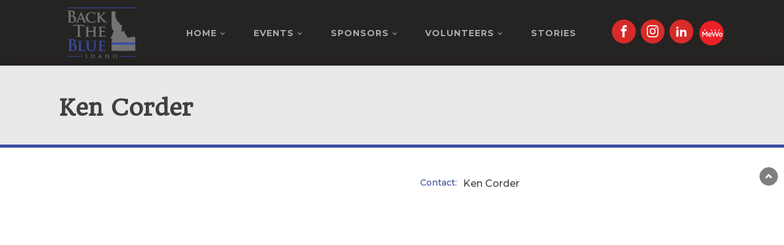

--- FILE ---
content_type: text/css
request_url: https://backtheblueidaho.org/assets/oxygen/css/51.css?cache=1699553161&ver=6.9
body_size: -177
content:
#top_header > .ct-section-inner-wrap{padding-top:40px;padding-bottom:32px}#top_header{border-bottom-color:#3b4da1;border-bottom-width:5px;border-bottom-style:solid;background-color:rgba(170,169,173,0.25);box-shadow:0px 0px 15px -7px #000000}

--- FILE ---
content_type: text/css
request_url: https://backtheblueidaho.org/assets/oxygen/css/17.css?cache=1708121368&ver=6.9
body_size: 1310
content:
#top > .ct-section-inner-wrap{padding-top:0;padding-bottom:0;display:flex;flex-direction:row;align-items:center;justify-content:space-between}#top{display:block}#top{text-align:justify;background-color:#262323;box-shadow:0px 2px 0px #dbedf6}#section-15-5 > .ct-section-inner-wrap{max-width:100%;padding-top:0;padding-right:0;padding-bottom:0;padding-left:0}#section-15-5{border-top-style:solid;border-top-width:1px;border-top-color:#fff}@media (max-width:767px){#top > .ct-section-inner-wrap{padding-left:0}}@media (max-width:767px){#section-15-5 > .ct-section-inner-wrap{padding-right:0;padding-left:0}}@media (max-width:479px){#top > .ct-section-inner-wrap{padding-right:0;padding-bottom:20px;padding-left:0;display:flex;flex-direction:column;align-items:center}#top{display:block}#top{text-align:center}}#div_block-75-5{width:100%;flex-direction:column;display:flex;text-align:left;justify-content:space-between;min-height:100vh}#div_block-80-5{width:100%}#div_block-107-17{justify-content:center;background-color:#262326;width:100%;min-height:75px;display:none}#div_block-109-17{flex-direction:row;display:flex;align-items:center;width:100%;justify-content:center;text-align:center;min-height:60px}#div_block-9-5{flex-direction:row;display:flex;align-items:center}#div_block-81-17{flex-direction:row;display:flex;align-items:center}#div_block-95-17{text-align:left;flex-direction:row;display:flex}#div_block-16-5{width:100%;background-color:#262323;padding-top:24px;padding-left:24px;padding-right:24px;padding-bottom:0px;-webkit-font-smoothing:antialiased;-moz-osx-font-smoothing:grayscale}#div_block-18-5{width:48%}#div_block-19-5{width:26%}#div_block-20-5{width:26.00%}#div_block-67-5{width:100%;border-top-width:1px;border-top-style:solid;border-top-color:rgba(255,255,255,0.2);flex-direction:row;display:flex;justify-content:space-between;text-align:justify;align-items:center;margin-top:29px}@media (max-width:767px){#div_block-18-5{display:flex}}@media (max-width:767px){#div_block-67-5{flex-direction:column;display:flex;padding-bottom:20px}}@media (max-width:479px){#div_block-9-5{flex-direction:column;display:flex;width:100%}}@media (max-width:479px){#div_block-81-17{flex-direction:column;display:flex;width:100%}}@media (max-width:991px){#new_columns-17-5> .ct-div-block{width:50% !important}}@media (max-width:767px){#new_columns-17-5> .ct-div-block{width:100% !important}#new_columns-17-5{flex-direction:column}}#headline-22-5{color:#ffffff;margin-bottom:12px;font-size:28px}#text_block-111-17{color:#ffffff}#text_block-24-5{color:#ffffff;margin-bottom:24px}#text_block-96-17{color:rgba(255,255,255,0.7)}#link_text-27-5{margin-left:-8px;font-family:'Headland One'}#span-100-17{color:#ffffff}#link-3-5{padding-top:5px;padding-left:5px;padding-right:5px;padding-bottom:5px;margin-right:12px;transition-duration:0.2s;transition-timing-function:ease;transition-property:all}#link-3-5:hover{background-color:color(4)}#link-94-17{margin-left:8px}#link-90-17{text-align:center;align-items:flex-end;justify-content:flex-end;padding-top:20px}#link-68-5{padding-top:5px;padding-left:5px;padding-right:5px;padding-bottom:5px;opacity:0.7;transition-duration:0.2s;transition-timing-function:ease;transition-property:all}#link-68-5:hover{opacity:1}@media (max-width:479px){#link-3-5{margin-right:0px;width:100%}}#image-110-17{padding-top:3px;padding-left:0px;padding-right:0px;padding-bottom:0px;margin-right:10px;margin-top:0px;margin-left:0px;margin-bottom:0px;min-height:60px;height:65px}#image-4-5{width:128px}#image-93-17{width:44px;height:44px}#image-69-5{width:128px}#inner_content-14-5{padding-bottom:0px}#_nav_menu-84-17 .oxy-nav-menu-hamburger-line{background-color:#aaa9ad}@media (max-width:1120px){#_nav_menu-84-17 .oxy-nav-menu-list{display:none}#_nav_menu-84-17 .oxy-menu-toggle{display:initial}#_nav_menu-84-17.oxy-nav-menu.oxy-nav-menu-open .oxy-nav-menu-list{display:initial}}#_nav_menu-84-17.oxy-nav-menu.oxy-nav-menu-open{margin-top:0 !important;margin-right:0 !important;margin-left:0 !important;margin-bottom:0 !important}#_nav_menu-84-17.oxy-nav-menu.oxy-nav-menu-open .menu-item a{padding-top:12px;padding-bottom:12px;padding-left:24px;padding-right:24px}#_nav_menu-84-17 .oxy-nav-menu-hamburger-wrap{width:18px;height:18px}#_nav_menu-84-17 .oxy-nav-menu-hamburger{width:18px;height:14px}#_nav_menu-84-17 .oxy-nav-menu-hamburger-line{height:2px}#_nav_menu-84-17.oxy-nav-menu-open .oxy-nav-menu-hamburger .oxy-nav-menu-hamburger-line:first-child{top:6px}#_nav_menu-84-17.oxy-nav-menu-open .oxy-nav-menu-hamburger .oxy-nav-menu-hamburger-line:last-child{top:-6px}#_nav_menu-84-17{flex-direction:unset}#_nav_menu-84-17 .oxy-nav-menu-list{flex-direction:row}#_nav_menu-84-17 .menu-item a{padding-top:12px;padding-left:24px;padding-right:24px;padding-bottom:12px;font-size:14px;letter-spacing:1px;font-weight:600;color:#aaa9ad;text-transform:uppercase}#_nav_menu-84-17.oxy-nav-menu:not(.oxy-nav-menu-open) .sub-menu .menu-item a{border:0;padding-top:12px;padding-bottom:12px}#_nav_menu-84-17 .menu-item:focus-within a,#_nav_menu-84-17 .menu-item:hover a{color:#d82b29}#_nav_menu-84-17.oxy-nav-menu:not(.oxy-nav-menu-open) .sub-menu .menu-item a:hover{border:0;padding-top:12px;padding-bottom:12px;background-color:#3b4da1;color:#ffffff}@media (max-width:1120px){#_nav_menu-84-17{padding-top:12px;padding-left:12px;padding-right:12px;padding-bottom:12px;margin-right:12px}#_nav_menu-84-17.oxy-nav-menu:not(.oxy-nav-menu-open) .sub-menu .menu-item a{border:0}}@media (max-width:479px){#_nav_menu-84-17{margin-top:12px;margin-bottom:12px;margin-right:0px;margin-left:0px}#_nav_menu-84-17.oxy-nav-menu:not(.oxy-nav-menu-open) .sub-menu .menu-item a{border:0}}#_social_icons-87-17.oxy-social-icons{flex-direction:row;margin-right:-8px;margin-bottom:-8px}#_social_icons-87-17.oxy-social-icons a{font-size:39px;margin-right:8px;margin-bottom:8px;border-radius:50%;background-color:#d82b29}#_social_icons-87-17.oxy-social-icons a:hover{background-color:#3b4da1}#_social_icons-87-17.oxy-social-icons a svg{width:0.5em;height:0.5em;color:#ffffff}#_social_icons-13-5.oxy-social-icons{flex-direction:row;margin-right:-8px;margin-bottom:-8px}#_social_icons-13-5.oxy-social-icons a{font-size:39px;margin-right:8px;margin-bottom:8px;border-radius:50%;background-color:#d82b29}#_social_icons-13-5.oxy-social-icons a:hover{background-color:#3b4da1}#_social_icons-13-5.oxy-social-icons a svg{width:0.5em;height:0.5em;color:#ffffff}#_posts_grid-126-17 .oxy-posts{display:flex;flex-direction:column}#_posts_grid-126-17 .oxy-post{display:flex;flex-direction:column;text-align:center;align-items:center;margin-bottom:.5em}#_posts_grid-126-17 .oxy-post-image,#_posts_grid-126-17 .oxy-post-image-fixed-ratio,#_posts_grid-126-17 .oxy-post-image-date-overlay{display:none}#_posts_grid-126-17 .oxy-post-wrap{background-color:black;padding:.5em;margin:.5em;margin-left:10%;margin-right:10%;margin-top:.5em;z-index:1;align-self:stretch}#_posts_grid-126-17 .oxy-post-title{font-size:.75em;line-height:var(--oxy-small-line-height)}#_posts_grid-126-17 .oxy-post-meta,#_posts_grid-126-17 .oxy-post-meta-item,#_posts_grid-126-17 .oxy-post-meta-item::after,#_posts_grid-126-17 .oxy-post-meta-item:last-child::after{display:none}#_posts_grid-126-17 .oxy-post-content,#_posts_grid-126-17 .oxy-post-content p{font-size:.75em;margin-top:.5em;margin-bottom:.5em}@media (max-width:1120px){#_posts_grid-126-17 .oxy-post-meta{display:none}}#_posts_grid-126-17 .oxy-read-more{font-size:0.8em;color:white;background-color:black;text-decoration:none;padding:0.75em 1.5em;line-height:1;border-radius:3px;display:inline-block}#_posts_grid-126-17 .oxy-easy-posts-pages{text-align:center}#_posts_grid-126-17 .oxy-read-more:hover{text-decoration:none}

--- FILE ---
content_type: text/css
request_url: https://backtheblueidaho.org/assets/oxygen/css/115.css?cache=1699553161&ver=6.9
body_size: 576
content:
#section-3-57 > .ct-section-inner-wrap{max-width:1024px;padding-top:20px}#section-3-57{background-color:#ffffff}#section-11-57 > .ct-section-inner-wrap{max-width:640px;padding-top:2px;padding-bottom:2px}#section-11-57{background-color:#ffffff}#div_block-29-115{width:50.00%;background-repeat:no-repeat;margin-left:auto;margin-right:auto;align-items:flex-start;flex-direction:row;display:flex;text-align:left;padding-top:0px;padding-left:0px;padding-right:0px;padding-bottom:0px}#div_block-76-115{width:50.00%}#div_block-33-115{text-align:left;flex-direction:row;display:flex;margin-top:20px}#div_block-37-115{text-align:left;flex-direction:row;display:flex;margin-top:10px}#div_block-51-115{text-align:left;flex-direction:row;display:flex;margin-top:10px;width:33.34%}#div_block-43-115{text-align:left;flex-direction:row;display:flex;margin-top:10px;width:33.34%}#div_block-57-115{text-align:left;flex-direction:row;display:flex;margin-top:10px}#div_block-63-115{text-align:left;flex-direction:row;display:flex;margin-top:10px}#div_block-30-115{min-height:250px}@media (max-width:991px){#new_columns-28-115> .ct-div-block{width:100% !important}}#text_block-32-115{padding-right:10px}#text_block-38-115{padding-right:10px}#text_block-52-115{padding-right:10px}#text_block-44-115{padding-right:10px}#text_block-58-115{padding-right:10px}#text_block-64-115{padding-right:10px}#text_block-71-115{font-weight:600;font-size:23px;margin-top:20px}.comment-respond{padding:30px 40px}.comment-reply-title{color:black;font-family:'Montserrat';font-weight:900;line-height:1.1}#submit{background:#C0271C !important;border-radius:100px;transition:all ease 0.2s;text-transform:uppercase;font-family:'Montserrat';font-size:14px;letter-spacing:2px;font-weight:700;padding:18px 48px !important;line-height:1.1}#submit:hover{background:#a80000 !important}.comment-form-comment label{display:none}#comment{border:1px solid rgba(1,115,159,0.3);resize:none;font-family:'Montserrat';padding:20px;outline:none;transition:all ease 0.2s}#comment:focus{border:1px solid rgba(1,115,159,1);box-shadow:0px 0px 20px rgba(1,115,159,0.3)}.logged-in-as a{color:#01739F;font-size:14px;font-family:'Montserrat';transition:all ease 0.2s;margin-right:12px}.logged-in-as a:hover{color:#1C3345}.logged-in-as{color:rgba(0,0,0,0);margin-bottom:24px !important}h3 a{color:#01739F;transition:all ease 0.2s}h3 a:hover{color:#1C3345}h3 small a{font-size:14px;font-weight:400}.comments-title{color:black;font-family:'Montserrat';font-weight:900;line-height:1.1}.comment-body{border-top:2px solid #DBEDF6;padding-top:24px;font-family:'Montserrat'}.avatar{height:60px;width:60px;border-radius:100px}.vcard{color:black;font-size:18px;margin-bottom:16px}.comment-reply-link{color:#C0271C;font-size:14px;text-transform:uppercase;font-weight:700;line-height:1.1;padding:18px 48px;letter-spacing:2px;border:1px solid #C0271C;border-radius:100px;transition:all ease 0.2s;margin-left:-4px}.comment-reply-link:hover{color:white;background:#C0271C}.comment-content{color:#000;line-height:1.6;font-size:14px;margin-bottom:20px !important}.comment-metadata a{font-size:14px;color:#01739F;line-height:1.6;transition:all ease 0.2s}.comment-metadata a:hover{color:#1C3345}#_comment_form-13-57{background-color:#dbedf6}#_comment_form-13-57 #submit{color:#ffffff}

--- FILE ---
content_type: text/css
request_url: https://backtheblueidaho.org/assets/oxygen/css/universal.css?cache=1715631512&ver=6.9
body_size: 5807
content:
.ct-section {
width:100%;
background-size:cover;
background-repeat:repeat;
}
.ct-section>.ct-section-inner-wrap {
display:flex;
flex-direction:column;
align-items:flex-start;
}
.ct-div-block {
display:flex;
flex-wrap:nowrap;
flex-direction:column;
align-items:flex-start;
}
.ct-new-columns {
display:flex;
width:100%;
flex-direction:row;
align-items:stretch;
justify-content:center;
flex-wrap:wrap;
}
.ct-link-text {
display:inline-block;
}
.ct-link {
display:flex;
flex-wrap:wrap;
text-align:center;
text-decoration:none;
flex-direction:column;
align-items:center;
justify-content:center;
}
.ct-link-button {
display:inline-block;
text-align:center;
text-decoration:none;
}
.ct-link-button {
background-color: #1e73be;
border: 1px solid #1e73be;
color: #ffffff;
padding: 10px 16px;
}
.ct-image {
max-width:100%;
}
.ct-fancy-icon>svg {
width:55px;height:55px;}
.ct-inner-content {
width:100%;
}
.ct-slide {
display:flex;
flex-wrap:wrap;
text-align:center;
flex-direction:column;
align-items:center;
justify-content:center;
}
.ct-nestable-shortcode {
display:flex;
flex-wrap:nowrap;
flex-direction:column;
align-items:flex-start;
}
.oxy-comments {
width:100%;
text-align:left;
}
.oxy-comment-form {
width:100%;
}
.oxy-login-form {
width:100%;
}
.oxy-search-form {
width:100%;
}
.oxy-tabs-contents {
display:flex;
width:100%;
flex-wrap:nowrap;
flex-direction:column;
align-items:flex-start;
}
.oxy-tab {
display:flex;
flex-wrap:nowrap;
flex-direction:column;
align-items:flex-start;
}
.oxy-tab-content {
display:flex;
width:100%;
flex-wrap:nowrap;
flex-direction:column;
align-items:flex-start;
}
.oxy-testimonial {
width:100%;
}
.oxy-icon-box {
width:100%;
}
.oxy-pricing-box {
width:100%;
}
.oxy-posts-grid {
width:100%;
}
.oxy-gallery {
width:100%;
}
.ct-slider {
width:100%;
}
.oxy-tabs {
display:flex;
flex-wrap:nowrap;
flex-direction:row;
align-items:stretch;
}
.ct-modal {
flex-direction:column;
align-items:flex-start;
}
.ct-span {
display:inline-block;
text-decoration:inherit;
}
.ct-widget {
width:100%;
}
.oxy-dynamic-list {
width:100%;
}
@media screen and (-ms-high-contrast: active), (-ms-high-contrast: none) {
			.ct-div-block,
			.oxy-post-content,
			.ct-text-block,
			.ct-headline,
			.oxy-rich-text,
			.ct-link-text { max-width: 100%; }
			img { flex-shrink: 0; }
			body * { min-height: 1px; }
		}            .oxy-testimonial {
                flex-direction: row;
                align-items: center;
            }
                        .oxy-testimonial .oxy-testimonial-photo-wrap {
                order: 1;
            }
            
                        .oxy-testimonial .oxy-testimonial-photo {
                width: 125px;                height: 125px;                margin-right: 20px;
            }
            
                        .oxy-testimonial .oxy-testimonial-photo-wrap, 
            .oxy-testimonial .oxy-testimonial-author-wrap, 
            .oxy-testimonial .oxy-testimonial-content-wrap {
                align-items: flex-start;                text-align: left;            }
            
                                                            .oxy-testimonial .oxy-testimonial-text {
                margin-bottom:8px;font-size: 21px;
line-height: 1.4;
-webkit-font-smoothing: subpixel-antialiased;
            }
            
                                    .oxy-testimonial .oxy-testimonial-author {
                font-size: 18px;
-webkit-font-smoothing: subpixel-antialiased;
            }
                            

                                                .oxy-testimonial .oxy-testimonial-author-info {
                font-size: 12px;
-webkit-font-smoothing: subpixel-antialiased;
            }
            
             
            
                        .oxy-icon-box {
                text-align: left;                flex-direction: column;            }
            
                        .oxy-icon-box .oxy-icon-box-icon {
                margin-bottom: 12px;
                align-self: flex-start;            }
            
                                                                        .oxy-icon-box .oxy-icon-box-heading {
                font-size: 21px;
margin-bottom: 12px;            }
            
                                                                                    .oxy-icon-box .oxy-icon-box-text {
                font-size: 16px;
margin-bottom: 12px;align-self: flex-start;            }
            
                        .oxy-icon-box .oxy-icon-box-link {
                margin-top: 20px;                            }
            
            
            /* GLOBALS */

                                                            .oxy-pricing-box .oxy-pricing-box-section {
                padding-top: 20px;
padding-left: 20px;
padding-right: 20px;
padding-bottom: 20px;
text-align: center;            }
                        
                        .oxy-pricing-box .oxy-pricing-box-section.oxy-pricing-box-price {
                justify-content: center;            }
            
            /* IMAGE */
                                                                                    .oxy-pricing-box .oxy-pricing-box-section.oxy-pricing-box-graphic {
                justify-content: center;            }
            
            /* TITLE */
                                                            
                                    .oxy-pricing-box .oxy-pricing-box-title-title {
                font-size: 48px;
            }
            
                                    .oxy-pricing-box .oxy-pricing-box-title-subtitle {
                font-size: 24px;
            }
            

            /* PRICE */
                                                .oxy-pricing-box .oxy-pricing-box-section.oxy-pricing-box-price {
                                                flex-direction: row;                                            }
            
                                    .oxy-pricing-box .oxy-pricing-box-currency {
                font-size: 28px;
            }
            
                                    .oxy-pricing-box .oxy-pricing-box-amount-main {
                font-size: 80px;
line-height: 0.7;
            }
            
                                    .oxy-pricing-box .oxy-pricing-box-amount-decimal {
                font-size: 13px;
            }
                        
                                    .oxy-pricing-box .oxy-pricing-box-term {
                font-size: 16px;
            }
            
                                    .oxy-pricing-box .oxy-pricing-box-sale-price {
                font-size: 12px;
color: rgba(0,0,0,0.5);
                margin-bottom: 20px;            }
            
            /* CONTENT */

                                                                        .oxy-pricing-box .oxy-pricing-box-section.oxy-pricing-box-content {
                font-size: 16px;
color: rgba(0,0,0,0.5);
            }
            
            /* CTA */

                                                                        .oxy-pricing-box .oxy-pricing-box-section.oxy-pricing-box-cta {
                justify-content: center;            }
            
        
                                .oxy-progress-bar .oxy-progress-bar-background {
            background-color: #000000;            background-image: linear-gradient(-45deg,rgba(255,255,255,.12) 25%,transparent 25%,transparent 50%,rgba(255,255,255,.12) 50%,rgba(255,255,255,.12) 75%,transparent 75%,transparent);            animation: none 0s paused;        }
                
                .oxy-progress-bar .oxy-progress-bar-progress-wrap {
            width: 85%;        }
        
                                                        .oxy-progress-bar .oxy-progress-bar-progress {
            background-color: #66aaff;padding: 40px;animation: none 0s paused, none 0s paused;            background-image: linear-gradient(-45deg,rgba(255,255,255,.12) 25%,transparent 25%,transparent 50%,rgba(255,255,255,.12) 50%,rgba(255,255,255,.12) 75%,transparent 75%,transparent);        
        }
                
                        .oxy-progress-bar .oxy-progress-bar-overlay-text {
            font-size: 30px;
font-weight: 900;
-webkit-font-smoothing: subpixel-antialiased;
        }
        
                        .oxy-progress-bar .oxy-progress-bar-overlay-percent {
            font-size: 12px;
        }
        
        .ct-slider .unslider-nav ol li {border-color: #ffffff; }.ct-slider .unslider-nav ol li.unslider-active {background-color: #ffffff; }.ct-slider .ct-slide {
				padding: 0px;			}
		
                        .oxy-superbox .oxy-superbox-secondary, 
            .oxy-superbox .oxy-superbox-primary {
                transition-duration: 0.5s;            }
            
            
            
            
            
        
        
        
        
            .oxy-shape-divider {
                width: 0px;
                height: 0px;
                
            }
            
            .oxy_shape_divider svg {
                width: 100%;
            }
            .oxy-pro-menu .oxy-pro-menu-container:not(.oxy-pro-menu-open-container):not(.oxy-pro-menu-off-canvas-container) .sub-menu{
box-shadow:px px px px ;}

.oxy-pro-menu .oxy-pro-menu-show-dropdown .oxy-pro-menu-list .menu-item-has-children > a svg{
transition-duration:0.4s;
}

.oxy-pro-menu .oxy-pro-menu-show-dropdown .oxy-pro-menu-list .menu-item-has-children > a div{
margin-left:0px;
}

.oxy-pro-menu .oxy-pro-menu-mobile-open-icon svg{
width:30px;
height:30px;
}

.oxy-pro-menu .oxy-pro-menu-mobile-open-icon{
padding-top:15px;
padding-right:15px;
padding-bottom:15px;
padding-left:15px;
}

.oxy-pro-menu .oxy-pro-menu-mobile-open-icon, .oxy-pro-menu .oxy-pro-menu-mobile-open-icon svg{
transition-duration:0.4s;
}

.oxy-pro-menu .oxy-pro-menu-mobile-close-icon{
top:20px;
left:20px;
}

.oxy-pro-menu .oxy-pro-menu-mobile-close-icon svg{
width:24px;
height:24px;
}

.oxy-pro-menu .oxy-pro-menu-mobile-close-icon, .oxy-pro-menu .oxy-pro-menu-mobile-close-icon svg{
transition-duration:0.4s;
}

.oxy-pro-menu .oxy-pro-menu-container.oxy-pro-menu-off-canvas-container, .oxy-pro-menu .oxy-pro-menu-container.oxy-pro-menu-open-container{
background-color:#ffffff;
}

.oxy-pro-menu .oxy-pro-menu-off-canvas-container, .oxy-pro-menu .oxy-pro-menu-open-container{
background-image:url();
}

.oxy-pro-menu .oxy-pro-menu-off-canvas-container .oxy-pro-menu-list .menu-item-has-children > a svg, .oxy-pro-menu .oxy-pro-menu-open-container .oxy-pro-menu-list .menu-item-has-children > a svg{
font-size:24px;
}

.oxy-pro-menu .oxy-pro-menu-dropdown-links-toggle.oxy-pro-menu-open-container .menu-item-has-children ul, .oxy-pro-menu .oxy-pro-menu-dropdown-links-toggle.oxy-pro-menu-off-canvas-container .menu-item-has-children ul{
background-color:rgba(0,0,0,0.2);
border-top-style:solid;
}

.oxy-pro-menu .oxy-pro-menu-container:not(.oxy-pro-menu-open-container):not(.oxy-pro-menu-off-canvas-container) .oxy-pro-menu-list{
                    flex-direction: row;
               }
.oxy-pro-menu .oxy-pro-menu-container .menu-item a{
                    text-align: left;
                    justify-content: flex-start;
                }
.oxy-pro-menu .oxy-pro-menu-container.oxy-pro-menu-open-container .menu-item, .oxy-pro-menu .oxy-pro-menu-container.oxy-pro-menu-off-canvas-container .menu-item{
                    align-items: flex-start;
                }

            .oxy-pro-menu .oxy-pro-menu-off-canvas-container{
                    top: 0;
                    bottom: 0;
                    right: auto;
                    left: 0;
               }
.oxy-pro-menu .oxy-pro-menu-container.oxy-pro-menu-open-container .oxy-pro-menu-list .menu-item a, .oxy-pro-menu .oxy-pro-menu-container.oxy-pro-menu-off-canvas-container .oxy-pro-menu-list .menu-item a{
                    text-align: left;
                    justify-content: flex-start;
                }

            .oxy-site-navigation {
--oxynav-brand-color:#4831B0;
--oxynav-neutral-color:#FFFFFF;
--oxynav-activehover-color:#EFEDF4;
--oxynav-background-color:#4831B0;
--oxynav-border-radius:0px;
--oxynav-other-spacing:8px;
--oxynav-transition-duration:0.3s;
--oxynav-transition-timing-function:cubic-bezier(.84,.05,.31,.93);
}

.oxy-site-navigation .oxy-site-navigation__mobile-close-wrapper{
text-align:left;
}

.oxy-site-navigation > ul{ left: 0; }
.oxy-site-navigation {
                        --oxynav-animation-name: none; 
                    }

                .oxy-site-navigation > ul:not(.open) > li[data-cta='true']:nth-last-child(1){ 
                    background-color: var(--oxynav-brand-color);
                    transition: var(--oxynav-transition-duration);
                    margin-left: var(--oxynav-other-spacing);
                    border: none;
                }
.oxy-site-navigation > ul:not(.open) > li[data-cta='true']:nth-last-child(2){ 
                    background: transparent;
                    border: 1px solid currentColor;
                    transition: var(--oxynav-transition-duration);
                    margin-left: var(--oxynav-other-spacing);
                }
.oxy-site-navigation > ul:not(.open) > li[data-cta='true']:nth-last-child(2):not(:hover) > img{
                    filter: invert(0) !important;
                }
.oxy-site-navigation > ul:not(.open) > li[data-cta='true']:hover{
                    background-color: var(--oxynav-activehover-color);
                }
.oxy-site-navigation > ul:not(.open) > li[data-cta='true']:nth-last-child(1) > a{
                    color: var(--oxynav-neutral-color);
                }
.oxy-site-navigation > ul:not(.open) > li[data-cta='true']:nth-last-child(2) > a{
                    color: var(--oxynav-brand-color);
                }
.oxy-site-navigation > ul:not(.open) > li[data-cta='true']:hover > a{
                    color: var(--oxynav-brand-color);
                }
.oxy-site-navigation > ul:not(.open) > li[data-cta='true']:nth-last-child(1) > a::after{
                    color: var(--oxynav-neutral-color);   
                }
.oxy-site-navigation > ul:not(.open) > li[data-cta='true']:nth-last-child(2) > a::after{
                    color: var(--oxynav-brand-color);   
                }
.oxy-site-navigation > ul:not(.open) > li[data-cta='true']:hover > a::after{
                    color: var(--oxynav-brand-color);   
                }
.oxy-site-navigation > ul:not(.open) > li[data-cta='true'] > ul{
                    display: none;
                }
.oxy-site-navigation > ul:not(.open) > li[data-cta='true'] > button, .oxy-site-navigation > ul:not(.open) > li[data-cta='true'] > ul{
                    display: none;
                }

                .ct-section-inner-wrap, .oxy-header-container{
  max-width: 1120px;
}
body {font-family: 'Montserrat';}body {line-height: 1.6;font-size: 16px;font-weight: 500;color: #404040;}.oxy-nav-menu-hamburger-line {background-color: #404040;}h1, h2, h3, h4, h5, h6 {font-family: 'Headland One';font-size: 36px;font-weight: 700;}h2, h3, h4, h5, h6{font-size: 30px;}h3, h4, h5, h6{font-size: 24px;}h4, h5, h6{font-size: 20px;}h5, h6{font-size: 18px;}h6{font-size: 16px;}a {color: #d82b29;text-decoration: none;}.ct-link-text {text-decoration: ;}.ct-link {text-decoration: ;}.ct-link-button {border-radius: 5px;}.ct-section-inner-wrap {
padding-top: 64px;
padding-right: 16px;
padding-bottom: 64px;
padding-left: 16px;
}.ct-new-columns > .ct-div-block {
padding-top: 16px;
padding-right: 16px;
padding-bottom: 16px;
padding-left: 16px;
}.oxy-header-container {
padding-right: 16px;
padding-left: 16px;
}@media (max-width: 992px) {
				.ct-columns-inner-wrap {
					display: block !important;
				}
				.ct-columns-inner-wrap:after {
					display: table;
					clear: both;
					content: "";
				}
				.ct-column {
					width: 100% !important;
					margin: 0 !important;
				}
				.ct-columns-inner-wrap {
					margin: 0 !important;
				}
			}
.oxel_icon_button__container:hover{
 background-color:#cfd3d7;
}
.oxel_icon_button__container {
 background-color:#eceeef;
 padding-top:8px;
 padding-left:16px;
 padding-right:16px;
 padding-bottom:8px;
 transition-duration:0.3s;
}
.oxel_icon_button__container:not(.ct-section):not(.oxy-easy-posts),
.oxel_icon_button__container.oxy-easy-posts .oxy-posts,
.oxel_icon_button__container.ct-section .ct-section-inner-wrap{
display:flex;
flex-direction:row;
align-items:center;
}
.oxel_icon_button_text {
 color:#374047;
}
.oxel_icon_button_icon {
color: #606e79;}.oxel_icon_button_icon 
>svg {width: 18px;height: 18px;}.oxel_icon_button_icon {
 margin-right:8px;
}
.oxel_dynamicslider {
 width:100%;
 max-height:100px;
}
.swiper-container {
}
.oxel_dynamicslider__container {
 background-color:#3f3f3f;
 height:70px;
}
.swiper-wrapper {
 width:100%;
 transition-duration:500s;
 transition-timing-function:ease-in-out;
}
.swiper-slide {
 transition-duration:1s;
 transition-timing-function:ease-in-out;
}
.swiper-slide:not(.ct-section):not(.oxy-easy-posts),
.swiper-slide.oxy-easy-posts .oxy-posts,
.swiper-slide.ct-section .ct-section-inner-wrap{
display:flex;
flex-direction:row;
}
.oxel_scrollingImage__container:hover{
 background-position:50% 100%;
}
.oxel_scrollingImage__container {
background-size: cover; height:400px;
 background-repeat:no-repeat;
 transition-duration:5s;
 transition-timing-function:ease-in-out;
 transition-property:background-position;
 text-align:center;
 width:600px;
 max-width:100%;
 overflow:hidden;
 background-position:50% 0px;
}
.oxel_scrollingImage__container:not(.ct-section):not(.oxy-easy-posts),
.oxel_scrollingImage__container.oxy-easy-posts .oxy-posts,
.oxel_scrollingImage__container.ct-section .ct-section-inner-wrap{
display:flex;
flex-direction:column;
align-items:center;
justify-content:center;
}
@media (max-width: 767px) {
.oxel_scrollingImage__container {
 width:100%;
}
}

.oxel_scrollingImage__container__icon {
background-color: rgba(0,0,0,0.17);
border: 1px solid rgba(0,0,0,0.17);
padding: 16px;color: #f9f9fa;}.oxel_scrollingImage__container__icon 
>svg {width: 55px;height: 55px;}.oxel_scrollingImage__container__icon {
 transition-duration:2.5s;
}
.flight-benefits-column:hover{
}
.flight-benefits-column {
 background-color:#dbedf6;
 border-top-width:1px;
 border-right-width:1px;
 border-bottom-width:1px;
 border-left-width:1px;
 border-top-style:solid;
 border-right-style:solid;
 border-bottom-style:solid;
 border-left-style:solid;
 border-top-color:#fff;
 border-right-color:#fff;
 border-bottom-color:#fff;
 border-left-color:#fff;
 transition-duration:0.2s;
 transition-timing-function:ease;
 transition-property:all;
 text-align:center;
}
.flight-benefits-column:not(.ct-section):not(.oxy-easy-posts),
.flight-benefits-column.oxy-easy-posts .oxy-posts,
.flight-benefits-column.ct-section .ct-section-inner-wrap{
display:flex;
flex-direction:column;
align-items:center;
justify-content:flex-start;
}
.flight-benefits-icon {
 width:60px;
 margin-bottom:12px;
}
.flight-benefits-heading:hover{
 font-family:Headland One;
}
.flight-benefits-heading {
 font-family:Headland One;
 font-size:18px;
 font-weight:900;
 color:#000000;
 margin-bottom:12px;
}
.flight-benefits-text {
 font-family:Montserrat;
 font-size:14px;
 color:#000000;
 font-weight:400;
 line-height:1.6;
 margin-bottom:12px;
 margin-top:0px;
}
.flight-body-text {
 font-family:Montserrat;
 font-size:14px;
 color:#262323;
 font-weight:400;
 line-height:1.6;
}
.flight-heading-two {
 font-family:Headland One;
 color:#262323;
 font-size:36px;
 font-weight:900;
 line-height:1.1;
 letter-spacing:2px;
}
.flight-dark-outline-small-button:hover{
 background-color:#d82b29;
 color:#ffffff;
}
.flight-dark-outline-small-button {
 font-family:Montserrat;
 color:#d82b29;
 font-weight:700;
 font-size:14px;
 padding-top:18px;
 padding-bottom:18px;
 padding-left:48px;
 padding-right:48px;
 text-transform:uppercase;
 letter-spacing:2px;
 line-height:1.1;
 text-align:center;
 border-radius:100px;
 border-top-style:solid;
 border-right-style:solid;
 border-bottom-style:solid;
 border-left-style:solid;
 border-top-width:1px;
 border-right-width:1px;
 border-bottom-width:1px;
 border-left-width:1px;
 border-top-color:#c0271c;
 border-right-color:#c0271c;
 border-bottom-color:#c0271c;
 border-left-color:#c0271c;
 transition-duration:0.2s;
 transition-timing-function:ease;
 transition-property:all;
 margin-left:-6px;
}
.flight-dark-outline-small-button:not(.ct-section):not(.oxy-easy-posts),
.flight-dark-outline-small-button.oxy-easy-posts .oxy-posts,
.flight-dark-outline-small-button.ct-section .ct-section-inner-wrap{
flex-direction:unset;
}
.flight-aircraft-heading {
 font-family:Headland One;
 font-size:18px;
 font-weight:900;
 color:#262323;
 line-height:1.1;
 margin-bottom:12px;
}
.flight-aircraft-image {
 margin-bottom:16px;
}
.flight-aircraft-text {
 font-family:Montserrat;
 color:#262323;
 font-size:14px;
 font-weight:400;
 line-height:1.6;
 margin-bottom:12px;
}
.flight-outline-small-button:hover{
 color:#d82b29;
 background-color:#ffffff;
}
.flight-outline-small-button {
 font-family:Montserrat;
 font-weight:700;
 color:#ffffff;
 font-size:14px;
 line-height:1.1;
 letter-spacing:2px;
 text-transform:uppercase;
 padding-top:18px;
 padding-bottom:18px;
 padding-left:36px;
 padding-right:36px;
 border-top-style:solid;
 border-right-style:solid;
 border-bottom-style:solid;
 border-left-style:solid;
 border-top-width:1px;
 border-right-width:1px;
 border-bottom-width:1px;
 border-left-width:1px;
 border-top-color:#fff;
 border-right-color:#fff;
 border-bottom-color:#fff;
 border-left-color:#fff;
 border-radius:100px;
 transition-duration:0.2s;
 transition-timing-function:ease;
 transition-property:all;
}
.flight-services-column {
background-size: cover; border-top-color:white;
 border-right-color:white;
 border-bottom-color:white;
 border-left-color:white;
 border-top-width:1px;
 border-right-width:1px;
 border-bottom-width:1px;
 border-left-width:1px;
 border-top-style:solid;
 border-right-style:solid;
 border-bottom-style:solid;
 border-left-style:solid;
 background-color:#03729b;
 width:100.00%;
 padding-bottom:0px;
}
.flight-services-heading {
 color:#ffffff;
 font-size:18px;
 text-transform:uppercase;
 letter-spacing:2px;
 line-height:1.1;
 margin-bottom:12px;
}
.flight-services-wrapper {
 padding-left:40px;
 padding-right:40px;
 padding-top:40px;
 padding-bottom:30%;
 border-top-color:#ffffff;
 border-right-color:#ffffff;
 border-bottom-color:#ffffff;
 border-left-color:#ffffff;
 width:25.00px;
background-image: linear-gradient(rgba(1,115,159,0.9), rgba(1,115,159,0.00));
}
.flight-services-wrapper:not(.ct-section):not(.oxy-easy-posts),
.flight-services-wrapper.oxy-easy-posts .oxy-posts,
.flight-services-wrapper.ct-section .ct-section-inner-wrap{
display:flex;
flex-direction:row;
}
.flight-service-star-image {
 width:24px;
 margin-bottom:12px;
}
.flight-services-text {
 font-family:Montserrat;
 font-size:14px;
 color:#ffffff;
 font-weight:400;
 -webkit-font-smoothing:antialiased;
-moz-osx-font-smoothing:grayscale; margin-bottom:24px;
}
.flight-heading-one {
 font-family:Headland One;
 color:#ffffff;
 font-size:64px;
 font-weight:900;
 line-height:1.1;
 letter-spacing:3px;
}
@media (max-width: 767px) {
.flight-heading-one {
 font-size:56px;
}
}

@media (max-width: 479px) {
.flight-heading-one {
 font-size:40px;
}
}

.flight-iconblock-3-column {
 background-color:#dbedf6;
 border-top-color:#ffffff;
 border-right-color:#ffffff;
 border-bottom-color:#ffffff;
 border-left-color:#ffffff;
 border-top-width:1px;
 border-right-width:1px;
 border-bottom-width:1px;
 border-left-width:1px;
 border-top-style:solid;
 border-right-style:solid;
 border-bottom-style:solid;
 border-left-style:solid;
 text-align:center;
 width:30%;
 padding-top:10px;
 padding-left:32px;
 padding-right:32px;
 padding-bottom:102px;
 margin-top:-px;
}
.flight-iconblock-3-column:not(.ct-section):not(.oxy-easy-posts),
.flight-iconblock-3-column.oxy-easy-posts .oxy-posts,
.flight-iconblock-3-column.ct-section .ct-section-inner-wrap{
display:flex;
flex-direction:column;
align-items:center;
justify-content:center;
}
.flight-iconblock-3-image {
 width:75px;
 margin-bottom:12px;
}
.flight-iconblock-3-title {
 font-family:Headland One;
 color:#262323;
 font-weight:900;
 line-height:1.1;
 font-size:17px;
 margin-bottom:12px;
 margin-top:-px;
}
.flight-iconblock-3-text {
 font-family:Montserrat;
 color:#262323;
 font-size:14px;
 font-weight:400;
}
.flight-footer-1-textlink:hover{
 color:rgba(255,255,255,0.7);
}
.flight-footer-1-textlink {
 color:#ffffff;
}
.flight-footer-1-textlink:not(.ct-section):not(.oxy-easy-posts),
.flight-footer-1-textlink.oxy-easy-posts .oxy-posts,
.flight-footer-1-textlink.ct-section .ct-section-inner-wrap{
display:flex;
flex-direction:unset;
}
.footer-headers {
 color:#3b4da1;
}
.flight-small-main-button:hover{
background-color :#d82b29;
border: 1px solid #d82b29;
color: #ffffff;
}.flight-small-main-button:hover{
}
.flight-small-main-button {
background-color :#d82b29;
border: 1px solid #d82b29;
padding: 10px 16px;
}.flight-small-main-button {
 font-family:'Zilla Slab';
 background-color:#d82b29;
 padding-top:10px;
 padding-left:25px;
 padding-right:25px;
 padding-bottom:10px;
 color:#ffffff;
 border-radius:5px;
 text-transform:capitalize;
 font-size:30px;
}
.blue {
background-color :#3b4da1;
border: 1px solid #3b4da1;
padding: 10px 16px;
}.blue {
}
.default-button:hover{
background-color :#3b4da1;
border: 1px solid #3b4da1;
}.default-button:hover{
}
.default-button {
background-color :#d82b29;
border: 1px solid #d82b29;
color: #ffffff;
padding: 10px 16px;
}.default-button {
 font-family:Headland One;
 min-width:275px;
 button-hover_color:#3b4da1;
 font-size:24px;
 padding-top:6px;
 padding-bottom:6px;
 margin-top:8px;
}
.center {
 margin-bottom:10px;
 font-weight:700;
 margin-left:auto;
 margin-right:auto;
}
.with-shadow {
 box-shadow:1px 1px 20px -9px #000000;
}
.sponsor-heading {
 text-transform:uppercase;
 color:#3b4da1;
 font-weight:700;
 font-size:35px;
 line-height:1.3;
 margin-top:-10px;
}
.sponsor-subheading {
 text-transform:uppercase;
 margin-bottom:15px;
 margin-top:-5px;
}
.tabs-9780-tab {
}
@media (max-width: 991px) {
.tabs-9780-tab {
 padding-left:2px;
 padding-right:2px;
}
}

.tabs-9780-tab-active {
}
.tabs-contents-9780-tab {
 padding-top:0px;
 padding-left:0px;
 padding-right:0px;
 padding-bottom:0px;
}
.headline {
}
.headline-101-191:hover{
 color:#d82b29;
}
.headline-101-191 {
 font-family:'Headland One';
 text-align:left;
 font-weight:700;
 border-right-style:none;
}
@media (max-width: 991px) {
.headline-101-191 {
 font-size:13px;
}
}

@media (max-width: 479px) {
.headline-101-191 {
 font-size:11px;
}
}

.tabs-1729-tab {
}
.tabs-1729-tab-active {
}
.tabs-contents-1729-tab {
}
.blue-heading {
 color:#3b4da1;
}
.mt-20 {
}
.mb-20 {
 margin-bottom:20px;
}
.oxy-stock-content-styles {
}
.oxy-superbox-primary {
}
.oxy-superbox-secondary {
}
.red-button:hover{
background-color :#3b4da1;
border: 1px solid #3b4da1;
}.red-button:hover{
}
.red-button {
background-color :#d82b29;
border: 1px solid #d82b29;
color: #ffffff;
padding: 10px 16px;
}.red-button {
 button-hover_color:#3b4da1;
}
.my-red-button:hover{
background-color :#3b4da1;
border: 1px solid #3b4da1;
}.my-red-button:hover{
}
.my-red-button {
background-color :#d82b29;
border: 1px solid #d82b29;
color: #ffffff;
}.my-red-button {
 font-family:Headland One;
 border-radius:100px;
 font-weight:500;
 font-size:24px;
 padding-top:10px;
 padding-bottom:10px;
 text-transform:capitalize;
 float:right;
 text-align:center;
 padding-left:20px;
 padding-right:20px;
}
.my-red-button:not(.ct-section):not(.oxy-easy-posts),
.my-red-button.oxy-easy-posts .oxy-posts,
.my-red-button.ct-section .ct-section-inner-wrap{
display:flex;
flex-direction:unset;
}
.tabs-6394-tab {
}
.tabs-6394-tab:not(.ct-section):not(.oxy-easy-posts),
.tabs-6394-tab.oxy-easy-posts .oxy-posts,
.tabs-6394-tab.ct-section .ct-section-inner-wrap{
display:flex;
flex-direction:column;
align-items:flex-start;
}
.tabs-6394-tab-active {
}
.tabs-contents-6394-tab {
}
.left-text {
 min-width:100px;
 font-size:14px;
 text-align:right;
 color:#3b4da1;
 font-weight:500;
}
.Signage-icon {
}
.sponsor-checks {
 margin-right:5px;
}
.bullet-point-width {
 width:100%;
 margin-bottom:5px;
}
.bullet-point-text {
 font-size:14px;
}
.video-player {
}
.sidebar {
}
.tabs-3387-tab {
}
.tabs-3387-tab-active {
}
.tabs-contents-3387-tab {
}
.PD-Tab:hover{
 background-color:rgba(255,255,255,0.2);
}
.PD-Tab {
 font-size:16px;
 font-weight:600;
 border-top-style:none;
 border-right-style:none;
 border-bottom-style:none;
 border-left-style:none;
 background-color:#ffffff;
}
.PD-County {
 color:#3b4da1;
}
.PD-Contact {
 font-size:20px;
 font-weight:500;
 text-align:center;
 margin-top:18px;
}
.Adopted {
 color:#d82b29;
}
.PD-Button:hover{
background-color :#d82b29;
border: 1px solid #d82b29;
}.PD-Button:hover{
}
.PD-Button {
background-color :#1e73be;
border: 1px solid #1e73be;
color: #ffffff;
}.PD-Button {
 font-size:24px;
 button-hover_color:#d82b29;
 margin-bottom:0px;
 margin-left:24px;
 margin-right:24px;
 margin-top:24px;
}
.tabs-1259-tab {
}
.tabs-1259-tab-active {
}
.tabs-contents-1259-tab {
}
.tabs-closed {
}
.toggle-8539 {
 font-size:45px;
 color:#3b4da1;
}
.toggle-8539-expanded {
}
.toggle-2981 {
}

                .toggle-2981 .oxy-expand-collapse-icon {
            font-size: 21px;        }
        
        
        .toggle-2981-expanded {
}
.toggle-1829 {
}
.toggle-1829-expanded {
}
.toggle-1389 {
 padding-left:0px;
}
.toggle-1389-expanded {
}
.toggle-7859 {
}
.toggle-7859-expanded {
}
.tab-heading {
 font-size:28px;
}
.county-name {
 color:#3b4da1;
}
.adopt-btn {
background-color :#3b4da1;
border: 1px solid #3b4da1;
}.adopt-btn {
 margin-top:16px;
 text-transform:uppercase;
 font-weight:500;
}
.adopt-btn:not(.ct-section):not(.oxy-easy-posts),
.adopt-btn.oxy-easy-posts .oxy-posts,
.adopt-btn.ct-section .ct-section-inner-wrap{
flex-direction:unset;
}
.tab-content {
 margin-top:16px;
 margin-bottom:16px;
 width:100%;
 padding-left:25px;
}
@media (max-width: 991px) {
.tab-content {
 padding-left:15px;
}
}

@media (max-width: 767px) {
.tab-content {
 padding-left:5px;
}
}

@media (max-width: 479px) {
.tab-content {
 padding-left:0px;
}
}

.tab-content-header {
 font-size:20px;
 text-align:left;
 color:#d82b29;
}
.toggle-9800 {
}
.toggle-9800-expanded {
}
.toggle-4547 {
}
.toggle-4547-expanded {
}
.contact-title {
 font-family:Headland One;
 color:#d82b29;
 font-size:26px;
}
.Motorcade-btn {
background-color :#d82b29;
border: 1px solid #d82b29;
}.Motorcade-btn {
 padding-top:10px;
 padding-bottom:10px;
 text-transform:uppercase;
}
.Motorcade-btn:not(.ct-section):not(.oxy-easy-posts),
.Motorcade-btn.oxy-easy-posts .oxy-posts,
.Motorcade-btn.ct-section .ct-section-inner-wrap{
display:none;
flex-direction:unset;
}
.Amplify-btn {
background-color :#3b4da1;
border: 1px solid #3b4da1;
}.Amplify-btn {
 text-transform:uppercase;
}
.tabs-4975-tab {
}
.tabs-4975-tab-active {
}
.tabs-contents-4975-tab {
}
.motorcade-text {
}
.adadopt-txt {
}
.adadopt-txt:not(.ct-section):not(.oxy-easy-posts),
.adadopt-txt.oxy-easy-posts .oxy-posts,
.adadopt-txt.ct-section .ct-section-inner-wrap{
display:none;
}
.tabs-9458-tab {
}
.tabs-9458-tab-active {
}
.tabs-contents-9458-tab {
}
.tabs-5964-tab {
}
.tabs-5964-tab-active {
}
.tabs-contents-5964-tab {
}
.tab-header {
 font-family:'Poppins';
 color:#3b4da1;
 font-size:24px;
 font-weight:600;
}
.tabs-577-tab {
}
.tabs-577-tab-active {
 background-color:#dbedf6;
 border-left-color:#3b4da1;
 border-left-width:4px;
 border-left-style:solid;
}
.oxy-tabs-contents-content {
}
.scroll-indicator {
}
.progress-bar {
 height:40px;
 background-color:#262323;
 width:0%;
 position:fixed;
 top:0px;
 z-index:1;
}
.toggle-7232 {
}
.toggle-7232-expanded {
}
.toggle-8366 {
}
.toggle-8366-expanded {
}
.toggle-3365 {
}
.toggle-3365-expanded {
}
.toggle-1775 {
}
.toggle-1775-expanded {
}
.toggle-3518 {
}
.toggle-3518-expanded {
}
.oxy-close-modal {
 background-color:#ffffff;
 color:#000000;
 font-weight:800;
 position:absolute;
 top:0px;
 right:0px;
 border-top-color:#ffffff;
 border-right-color:#ffffff;
 border-bottom-color:#ffffff;
 border-left-color:#ffffff;
 border-top-style:solid;
 border-right-style:solid;
 border-bottom-style:solid;
 border-left-style:solid;
 border-top-width:1px;
 border-right-width:1px;
 border-bottom-width:1px;
 border-left-width:1px;
}
.author-thanks-card {
 padding-top:20px;
 padding-right:20px;
 padding-bottom:20px;
 padding-left:20px;
 background-color:#3b4da1;
 color:#ffffff;
 margin-top:32px;
}
:root {
	
/*** COLOR SYSTEM ***/
	
/* 
GLOBAL COLOR SETUP (HSL)
Set the global colors below using HSL variables.
*/
	
	--primary-h: 1;
	--primary-s: 69%;
	--primary-l: 50%;

	--secondary-h: 229;
	--secondary-s: 46%;
	--secondary-l: 43%;

	--accent-h: 54.5;
	--accent-s: 15.5%;
	--accent-l: 86.1%;

	--base-h: 357.2;
	--base-s: 70.5%;
	--base-l: 47.8%;

/* 
SHADING VARIABLES
If you want to adjust the generated shade variants, you can adjust the percentages here.
Higher percentages are lighter and lower are darker.
*/

	--ultra-light: 95%;
	--light: 85%;
	--dark: 25%;
	--ultra-dark: 10%;

/* 
GLOBAL COLOR VARIABLES
These are the variables you can use in styling. They don't need to be edited.
Future plans: Auto generate full complimentary, triadic, analogous, etc. color schemes.
*/

	--primary: hsl(var(--primary-h), var(--primary-s), var(--primary-l));
	--primary-ultra-light: hsl(var(--primary-h), var(--primary-s), var(--ultra-light));
	--primary-light: hsl(var(--primary-h), var(--primary-s), var(--light));
	--primary-dark: hsl(var(--primary-h), var(--primary-s), var(--dark));
	--primary-ultra-dark: hsl(var(--primary-h), var(--primary-s), var(--ultra-dark));
	--primary-trans-80: hsla(var(--primary-h), var(--primary-s), var(--primary-l), .8);
	--primary-trans-60: hsla(var(--primary-h), var(--primary-s), var(--primary-l), .6);
	--primary-trans-40: hsla(var(--primary-h), var(--primary-s), var(--primary-l), .4);
	--primary-trans-20: hsla(var(--primary-h), var(--primary-s), var(--primary-l), .2);
	--primary-comp: hsl(calc(var(--primary-h) + 180), var(--primary-s), var(--primary-l));
	--secondary: hsl(var(--secondary-h), var(--secondary-s), var(--secondary-l));
	--secondary-ultra-light: hsl(var(--secondary-h), var(--secondary-s), var(--ultra-light));
	--secondary-light: hsl(var(--secondary-h), var(--secondary-s), var(--light));
	--secondary-dark: hsl(var(--secondary-h), var(--secondary-s), var(--dark));
	--secondary-ultra-dark: hsl(var(--secondary-h), var(--secondary-s), var(--ultra-dark));
	--secondary-trans-80: hsla(var(--secondary-h), var(--secondary-s), var(--secondary-l), .8);
	--secondary-trans-60: hsla(var(--secondary-h), var(--secondary-s), var(--secondary-l), .6);
	--secondary-trans-40: hsla(var(--secondary-h), var(--secondary-s), var(--secondary-l), .4);
	--secondary-trans-20: hsla(var(--secondary-h), var(--secondary-s), var(--secondary-l), .2);
	--secondary-comp: hsl(calc(var(--secondary-h) + 180), var(--secondary-s), var(--secondary-l));
	--accent: hsl(var(--accent-h), var(--accent-s), var(--accent-l));
	--accent-ultra-light: hsl(var(--accent-h), var(--accent-s), var(--ultra-light));
	--accent-light: hsl(var(--accent-h), var(--accent-s), var(--light));
	--accent-dark: hsl(var(--accent-h), var(--accent-s), var(--dark));
	--accent-ultra-dark: hsl(var(--accent-h), var(--accent-s), var(--ultra-dark));
	--accent-trans-80: hsla(var(--accent-h), var(--accent-s), var(--accent-l), .8);
	--accent-trans-60: hsla(var(--accent-h), var(--accent-s), var(--accent-l), .6);
	--accent-trans-40: hsla(var(--accent-h), var(--accent-s), var(--accent-l), .4);
	--accent-trans-20: hsla(var(--accent-h), var(--accent-s), var(--accent-l), .2);
	--accent-comp: hsl(calc(var(--accent-h) + 180), var(--accent-s), var(--accent-l));
	--base: hsl(var(--base-h), var(--base-s), var(--base-l));
	--base-ultra-light: hsl(var(--base-h), var(--base-s), var(--ultra-light));
	--base-light: hsl(var(--base-h), var(--base-s), var(--light));
	--base-dark: hsl(var(--base-h), var(--secondary-s), var(--dark));
	--base-ultra-dark: hsl(var(--base-h), var(--base-s), var(--ultra-dark));
	--base-trans-80: hsla(var(--base-h), var(--base-s), var(--base-l), .8);
	--base-trans-60: hsla(var(--base-h), var(--base-s), var(--base-l), .6);
	--base-trans-40: hsla(var(--base-h), var(--base-s), var(--base-l), .4);
	--base-trans-20: hsla(var(--base-h), var(--base-s), var(--base-l), .2);
	--base-comp: hsl(calc(var(--base-h) + 180), var(--base-s), var(--base-l));
	
/*** END COLOR SYSTEM ***/
}.single_add_to_cart_button{
 background-color:#d82b29;
}
